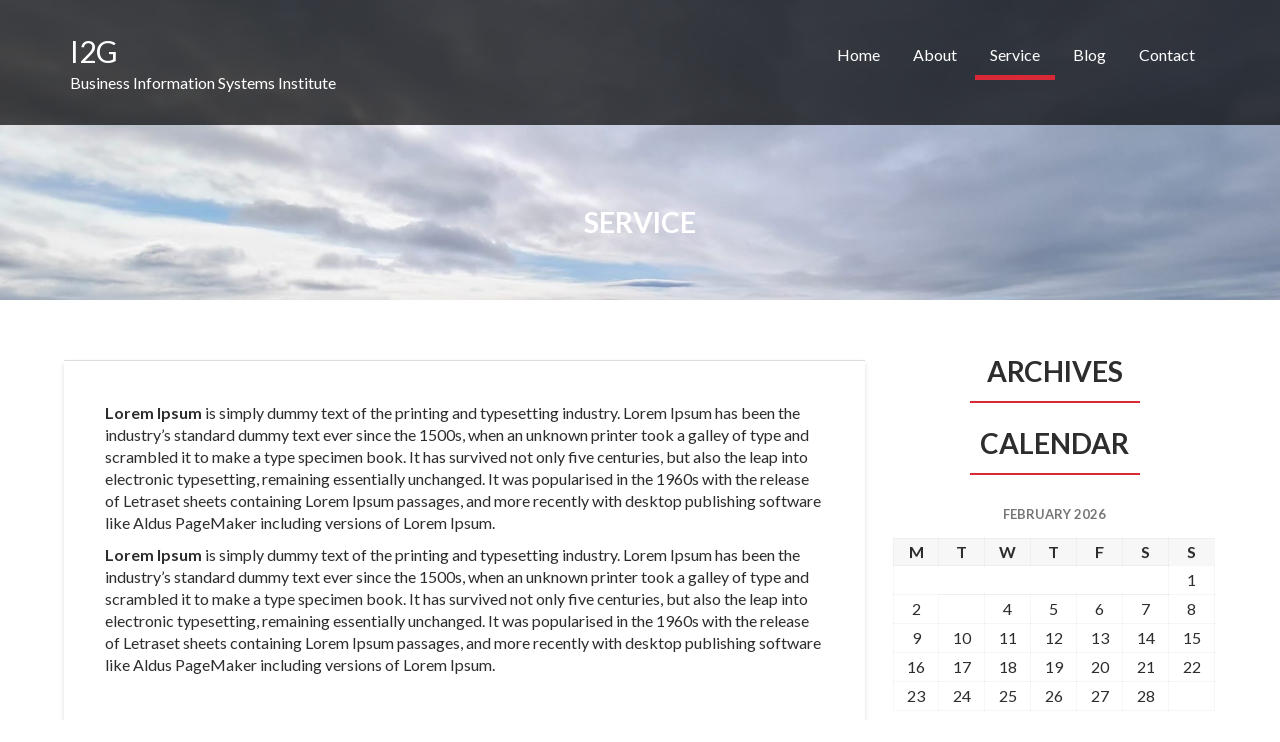

--- FILE ---
content_type: text/html; charset=UTF-8
request_url: https://i2g.pl/service/
body_size: 6447
content:
<!DOCTYPE html><html lang="en-US">
        	<head>

		        <meta charset="UTF-8">
        <meta name="viewport" content="width=device-width, initial-scale=1">
        <link rel="profile" href="http://gmpg.org/xfn/11">
        <link rel="pingback" href="https://i2g.pl/xmlrpc.php">
        <title>Service &#8211; I2G</title>
<meta name='robots' content='max-image-preview:large' />
<link rel='dns-prefetch' href='//fonts.googleapis.com' />
<link rel='dns-prefetch' href='//s.w.org' />
<link rel="alternate" type="application/rss+xml" title="I2G &raquo; Feed" href="https://i2g.pl/feed/" />
<link rel="alternate" type="application/rss+xml" title="I2G &raquo; Comments Feed" href="https://i2g.pl/comments/feed/" />
		<script type="text/javascript">
			window._wpemojiSettings = {"baseUrl":"https:\/\/s.w.org\/images\/core\/emoji\/13.1.0\/72x72\/","ext":".png","svgUrl":"https:\/\/s.w.org\/images\/core\/emoji\/13.1.0\/svg\/","svgExt":".svg","source":{"concatemoji":"https:\/\/i2g.pl\/wp-includes\/js\/wp-emoji-release.min.js?ver=5.8.2"}};
			!function(e,a,t){var n,r,o,i=a.createElement("canvas"),p=i.getContext&&i.getContext("2d");function s(e,t){var a=String.fromCharCode;p.clearRect(0,0,i.width,i.height),p.fillText(a.apply(this,e),0,0);e=i.toDataURL();return p.clearRect(0,0,i.width,i.height),p.fillText(a.apply(this,t),0,0),e===i.toDataURL()}function c(e){var t=a.createElement("script");t.src=e,t.defer=t.type="text/javascript",a.getElementsByTagName("head")[0].appendChild(t)}for(o=Array("flag","emoji"),t.supports={everything:!0,everythingExceptFlag:!0},r=0;r<o.length;r++)t.supports[o[r]]=function(e){if(!p||!p.fillText)return!1;switch(p.textBaseline="top",p.font="600 32px Arial",e){case"flag":return s([127987,65039,8205,9895,65039],[127987,65039,8203,9895,65039])?!1:!s([55356,56826,55356,56819],[55356,56826,8203,55356,56819])&&!s([55356,57332,56128,56423,56128,56418,56128,56421,56128,56430,56128,56423,56128,56447],[55356,57332,8203,56128,56423,8203,56128,56418,8203,56128,56421,8203,56128,56430,8203,56128,56423,8203,56128,56447]);case"emoji":return!s([10084,65039,8205,55357,56613],[10084,65039,8203,55357,56613])}return!1}(o[r]),t.supports.everything=t.supports.everything&&t.supports[o[r]],"flag"!==o[r]&&(t.supports.everythingExceptFlag=t.supports.everythingExceptFlag&&t.supports[o[r]]);t.supports.everythingExceptFlag=t.supports.everythingExceptFlag&&!t.supports.flag,t.DOMReady=!1,t.readyCallback=function(){t.DOMReady=!0},t.supports.everything||(n=function(){t.readyCallback()},a.addEventListener?(a.addEventListener("DOMContentLoaded",n,!1),e.addEventListener("load",n,!1)):(e.attachEvent("onload",n),a.attachEvent("onreadystatechange",function(){"complete"===a.readyState&&t.readyCallback()})),(n=t.source||{}).concatemoji?c(n.concatemoji):n.wpemoji&&n.twemoji&&(c(n.twemoji),c(n.wpemoji)))}(window,document,window._wpemojiSettings);
		</script>
		<style type="text/css">
img.wp-smiley,
img.emoji {
	display: inline !important;
	border: none !important;
	box-shadow: none !important;
	height: 1em !important;
	width: 1em !important;
	margin: 0 .07em !important;
	vertical-align: -0.1em !important;
	background: none !important;
	padding: 0 !important;
}
</style>
	<link rel='stylesheet' id='wp-block-library-css'  href='https://i2g.pl/wp-includes/css/dist/block-library/style.min.css?ver=5.8.2' type='text/css' media='all' />
<style id='wp-block-library-theme-inline-css' type='text/css'>
#start-resizable-editor-section{display:none}.wp-block-audio figcaption{color:#555;font-size:13px;text-align:center}.is-dark-theme .wp-block-audio figcaption{color:hsla(0,0%,100%,.65)}.wp-block-code{font-family:Menlo,Consolas,monaco,monospace;color:#1e1e1e;padding:.8em 1em;border:1px solid #ddd;border-radius:4px}.wp-block-embed figcaption{color:#555;font-size:13px;text-align:center}.is-dark-theme .wp-block-embed figcaption{color:hsla(0,0%,100%,.65)}.blocks-gallery-caption{color:#555;font-size:13px;text-align:center}.is-dark-theme .blocks-gallery-caption{color:hsla(0,0%,100%,.65)}.wp-block-image figcaption{color:#555;font-size:13px;text-align:center}.is-dark-theme .wp-block-image figcaption{color:hsla(0,0%,100%,.65)}.wp-block-pullquote{border-top:4px solid;border-bottom:4px solid;margin-bottom:1.75em;color:currentColor}.wp-block-pullquote__citation,.wp-block-pullquote cite,.wp-block-pullquote footer{color:currentColor;text-transform:uppercase;font-size:.8125em;font-style:normal}.wp-block-quote{border-left:.25em solid;margin:0 0 1.75em;padding-left:1em}.wp-block-quote cite,.wp-block-quote footer{color:currentColor;font-size:.8125em;position:relative;font-style:normal}.wp-block-quote.has-text-align-right{border-left:none;border-right:.25em solid;padding-left:0;padding-right:1em}.wp-block-quote.has-text-align-center{border:none;padding-left:0}.wp-block-quote.is-large,.wp-block-quote.is-style-large{border:none}.wp-block-search .wp-block-search__label{font-weight:700}.wp-block-group.has-background{padding:1.25em 2.375em;margin-top:0;margin-bottom:0}.wp-block-separator{border:none;border-bottom:2px solid;margin-left:auto;margin-right:auto;opacity:.4}.wp-block-separator:not(.is-style-wide):not(.is-style-dots){width:100px}.wp-block-separator.has-background:not(.is-style-dots){border-bottom:none;height:1px}.wp-block-separator.has-background:not(.is-style-wide):not(.is-style-dots){height:2px}.wp-block-table thead{border-bottom:3px solid}.wp-block-table tfoot{border-top:3px solid}.wp-block-table td,.wp-block-table th{padding:.5em;border:1px solid;word-break:normal}.wp-block-table figcaption{color:#555;font-size:13px;text-align:center}.is-dark-theme .wp-block-table figcaption{color:hsla(0,0%,100%,.65)}.wp-block-video figcaption{color:#555;font-size:13px;text-align:center}.is-dark-theme .wp-block-video figcaption{color:hsla(0,0%,100%,.65)}.wp-block-template-part.has-background{padding:1.25em 2.375em;margin-top:0;margin-bottom:0}#end-resizable-editor-section{display:none}
</style>
<link rel='stylesheet' id='wc-blocks-vendors-style-css'  href='https://i2g.pl/wp-content/plugins/woocommerce/packages/woocommerce-blocks/build/wc-blocks-vendors-style.css?ver=6.1.0' type='text/css' media='all' />
<link rel='stylesheet' id='wc-blocks-style-css'  href='https://i2g.pl/wp-content/plugins/woocommerce/packages/woocommerce-blocks/build/wc-blocks-style.css?ver=6.1.0' type='text/css' media='all' />
<link rel='stylesheet' id='contact-form-7-css'  href='https://i2g.pl/wp-content/plugins/contact-form-7/includes/css/styles.css?ver=5.5.2' type='text/css' media='all' />
<link rel='stylesheet' id='woocommerce-layout-css'  href='https://i2g.pl/wp-content/plugins/woocommerce/assets/css/woocommerce-layout.css?ver=5.9.0' type='text/css' media='all' />
<link rel='stylesheet' id='woocommerce-smallscreen-css'  href='https://i2g.pl/wp-content/plugins/woocommerce/assets/css/woocommerce-smallscreen.css?ver=5.9.0' type='text/css' media='only screen and (max-width: 768px)' />
<link rel='stylesheet' id='woocommerce-general-css'  href='https://i2g.pl/wp-content/plugins/woocommerce/assets/css/woocommerce.css?ver=5.9.0' type='text/css' media='all' />
<style id='woocommerce-inline-inline-css' type='text/css'>
.woocommerce form .form-row .required { visibility: visible; }
</style>
<link rel='stylesheet' id='corporate-plus-googleapis-css'  href='//fonts.googleapis.com/css?family=Lato:400,700,300' type='text/css' media='all' />
<link rel='stylesheet' id='bootstrap-css'  href='https://i2g.pl/wp-content/themes/corporate-plus/assets/library/bootstrap/css/bootstrap.min.css?ver=3.3.6' type='text/css' media='all' />
<link rel='stylesheet' id='font-awesome-css'  href='https://i2g.pl/wp-content/themes/corporate-plus/assets/library/Font-Awesome/css/font-awesome.min.css?ver=4.7.0' type='text/css' media='all' />
<link rel='stylesheet' id='jquery-bxslider-css'  href='https://i2g.pl/wp-content/themes/corporate-plus/assets/library/bxslider/css/jquery.bxslider.min.css?ver=4.2.5' type='text/css' media='all' />
<link rel='stylesheet' id='corporate-plus-style-css'  href='https://i2g.pl/wp-content/themes/corporate-plus/style.css?ver=1.0.1' type='text/css' media='all' />
<style id='corporate-plus-style-inline-css' type='text/css'>

              .inner-main-title {
                background-image:url('https://i2g.pl/wp-content/uploads/2021/11/cropped-20210720_085220-scaled-1.jpg');
                background-repeat:no-repeat;
                background-size:cover;
                background-attachment:fixed;
            }
            a:hover,
            a:active,
            a:focus,
            .btn-primary:hover,
            .widget li a:hover,
            .posted-on a:hover,
            .cat-links a:hover,
            .comments-link a:hover,
            .edit-link a:hover,
            .tags-links a:hover,
            .byline a:hover,
            .nav-links a:hover,
            .bx-controls-direction a:hover i,
            .scroll-wrap.arrow:hover span,
             .at-woo .cart-contents:hover,
            .btn-primary:focus,
            .widget li a:focus,
            .posted-on a:focus,
            .cat-links a:focus,
            .comments-link a:focus,
            .edit-link a:focus,
            .tags-links a:focus,
            .byline a:focus,
            .nav-links a:focus,
            .bx-controls-direction a:focus i{
                color: #d92836;
            }
            .navbar .navbar-toggle:hover,
            .navbar .navbar-toggle:focus,
            .main-navigation .acme-normal-page .current_page_item > a:before,
            .main-navigation .acme-normal-page .current-menu-item > a:before,
            .main-navigation .active > a:before,
            .main-navigation .current_page_ancestor > a:before,
            .comment-form .form-submit input,
            .read-more,
            .btn-primary,
            .circle,
            .line > span,
            .wpcf7-form input.wpcf7-submit,
            .wpcf7-form input.wpcf7-submit:hover,
            .wpcf7-form input.wpcf7-submit:focus,
            .breadcrumb,
         .woocommerce #content #primary  ul.products li.product .button,
         .woocommerce ul.products li.product .onsale,
         .woocommerce span.onsale,
         .woocommerce #respond input#submit.alt,
         .woocommerce a.button.alt,
         .woocommerce button.button.alt,
         .woocommerce input.button.alt,
         .woocommerce #respond input#submit,
         .woocommerce a.button,
         .woocommerce button.button,
         .woocommerce input.button,
         .at-woo .user-login .button{
                background-color: #d92836;
            }
            .blog article.sticky,
            .btn-primary:before{
                border: 2px solid #d92836;
            }
            .comment-form .form-submit input,
            .read-more,
            .at-woo .user-login .button,
            .at-woo .cart-contents{
                border: 1px solid #d92836;
            }
            .wpcf7-form input.wpcf7-submit::before {
                border: 4px solid #d92836;
            }
             .breadcrumb::after {
                border-left: 5px solid #d92836;
            }
            .rtl .breadcrumb::after {
                border-right: 5px solid #d92836;
                border-left: medium none;
            }.popup-wrap .popup-content {
    height: 330px;
}
.sticky-popup{
width:265px!important
}
</style>
<link rel='stylesheet' id='animate-css'  href='https://i2g.pl/wp-content/plugins/gutentor/assets/library/animatecss/animate.min.css?ver=3.7.2' type='text/css' media='all' />
<link rel='stylesheet' id='corporate_plus-block-front-styles-css'  href='https://i2g.pl/wp-content/themes/corporate-plus/acmethemes/gutenberg/gutenberg-front.css?ver=1.0' type='text/css' media='all' />
<link rel='stylesheet' id='wp-components-css'  href='https://i2g.pl/wp-includes/css/dist/components/style.min.css?ver=5.8.2' type='text/css' media='all' />
<link rel='stylesheet' id='wp-block-editor-css'  href='https://i2g.pl/wp-includes/css/dist/block-editor/style.min.css?ver=5.8.2' type='text/css' media='all' />
<link rel='stylesheet' id='wp-nux-css'  href='https://i2g.pl/wp-includes/css/dist/nux/style.min.css?ver=5.8.2' type='text/css' media='all' />
<link rel='stylesheet' id='wp-reusable-blocks-css'  href='https://i2g.pl/wp-includes/css/dist/reusable-blocks/style.min.css?ver=5.8.2' type='text/css' media='all' />
<link rel='stylesheet' id='wp-editor-css'  href='https://i2g.pl/wp-includes/css/dist/editor/style.min.css?ver=5.8.2' type='text/css' media='all' />
<link rel='stylesheet' id='gutentor-css'  href='https://i2g.pl/wp-content/plugins/gutentor/dist/blocks.style.build.css?ver=3.1.6' type='text/css' media='all' />
<link rel='stylesheet' id='gutentor-woo-css'  href='https://i2g.pl/wp-content/plugins/gutentor/dist/gutentor-woocommerce.css?ver=3.1.6' type='text/css' media='all' />
<script type='text/javascript' src='https://i2g.pl/wp-includes/js/jquery/jquery.min.js?ver=3.6.0' id='jquery-core-js'></script>
<script type='text/javascript' src='https://i2g.pl/wp-includes/js/jquery/jquery-migrate.min.js?ver=3.3.2' id='jquery-migrate-js'></script>
<!--[if lt IE 9]>
<script type='text/javascript' src='https://i2g.pl/wp-content/themes/corporate-plus/assets/library/html5shiv/html5shiv.min.js?ver=3.7.3' id='html5-js'></script>
<![endif]-->
<!--[if lt IE 9]>
<script type='text/javascript' src='https://i2g.pl/wp-content/themes/corporate-plus/assets/library/respond/respond.min.js?ver=1.1.2' id='respond-js'></script>
<![endif]-->
<link rel="https://api.w.org/" href="https://i2g.pl/wp-json/" /><link rel="alternate" type="application/json" href="https://i2g.pl/wp-json/wp/v2/pages/72" /><link rel="EditURI" type="application/rsd+xml" title="RSD" href="https://i2g.pl/xmlrpc.php?rsd" />
<link rel="wlwmanifest" type="application/wlwmanifest+xml" href="https://i2g.pl/wp-includes/wlwmanifest.xml" /> 
<meta name="generator" content="WordPress 5.8.2" />
<meta name="generator" content="WooCommerce 5.9.0" />
<link rel="canonical" href="https://i2g.pl/service/" />
<link rel='shortlink' href='https://i2g.pl/?p=72' />
<link rel="alternate" type="application/json+oembed" href="https://i2g.pl/wp-json/oembed/1.0/embed?url=https%3A%2F%2Fi2g.pl%2Fservice%2F" />
<link rel="alternate" type="text/xml+oembed" href="https://i2g.pl/wp-json/oembed/1.0/embed?url=https%3A%2F%2Fi2g.pl%2Fservice%2F&#038;format=xml" />
	<noscript><style>.woocommerce-product-gallery{ opacity: 1 !important; }</style></noscript>
	<link rel="icon" href="https://i2g.pl/wp-content/uploads/2021/11/I2G-icon-w418-100x100.png" sizes="32x32" />
<link rel="icon" href="https://i2g.pl/wp-content/uploads/2021/11/I2G-icon-w418-300x300.png" sizes="192x192" />
<link rel="apple-touch-icon" href="https://i2g.pl/wp-content/uploads/2021/11/I2G-icon-w418-300x300.png" />
<meta name="msapplication-TileImage" content="https://i2g.pl/wp-content/uploads/2021/11/I2G-icon-w418-300x300.png" />

	</head>
<body class="page-template-default page page-id-72 page-parent theme-corporate-plus gutentor-active woocommerce-no-js right-sidebar">

        <div class="site" id="page">
                <a class="skip-link screen-reader-text" href="#content">Skip to content</a>
                <div class="navbar navbar-fixed-top  at-inner-nav " id="navbar" role="navigation">
            <div class="container">
                <div class="navbar-header">
                    <button type="button" class="navbar-toggle" data-toggle="collapse" data-target=".navbar-collapse"><i class="fa fa-bars"></i></button>
                                                    <p class="site-title">
                                    <a href="https://i2g.pl/" title="I2G" rel="home">I2G</a>
                                </p>
                                                                <p class="site-description">Business Information Systems Institute</p>
                                                </div>
                <div class="main-navigation navbar-collapse collapse">
                    <div class="menu-inner-page-menu-container"><ul id="primary-menu" class="nav navbar-nav navbar-right animated acme-normal-page"><li id="menu-item-105" class="menu-item menu-item-type-custom menu-item-object-custom menu-item-105"><a href="http://www.demo.acmethemes.com/corporate-plus">Home</a></li>
<li id="menu-item-104" class="menu-item menu-item-type-post_type menu-item-object-page menu-item-104"><a href="https://i2g.pl/about/">About</a></li>
<li id="menu-item-103" class="menu-item menu-item-type-post_type menu-item-object-page current-menu-item page_item page-item-72 current_page_item menu-item-103"><a href="https://i2g.pl/service/" aria-current="page">Service</a></li>
<li id="menu-item-102" class="menu-item menu-item-type-post_type menu-item-object-page menu-item-102"><a href="https://i2g.pl/blog/">Blog</a></li>
<li id="menu-item-101" class="menu-item menu-item-type-post_type menu-item-object-page menu-item-101"><a href="https://i2g.pl/contact/">Contact</a></li>
</ul></div>                </div>
                <!--/.nav-collapse -->
            </div>
        </div>
        <div class="wrapper inner-main-title">
	<header class="entry-header">
		<h1 class="entry-title">Service</h1>	</header><!-- .entry-header -->
</div>
<div id="content" class="site-content">
		<div id="primary" class="content-area">
		<main id="main" class="site-main" role="main">
			<article id="post-72" class="post-72 page type-page status-publish hentry">
	<div class="single-feat clearfix">
			</div><!-- .single-feat-->
	<div class="content-wrapper">
		<div class="entry-content">
			<p><strong>Lorem Ipsum</strong> is simply dummy text of the printing and typesetting industry. Lorem Ipsum has been the industry&#8217;s standard dummy text ever since the 1500s, when an unknown printer took a galley of type and scrambled it to make a type specimen book. It has survived not only five centuries, but also the leap into electronic typesetting, remaining essentially unchanged. It was popularised in the 1960s with the release of Letraset sheets containing Lorem Ipsum passages, and more recently with desktop publishing software like Aldus PageMaker including versions of Lorem Ipsum.</p>
<p><strong>Lorem Ipsum</strong> is simply dummy text of the printing and typesetting industry. Lorem Ipsum has been the industry&#8217;s standard dummy text ever since the 1500s, when an unknown printer took a galley of type and scrambled it to make a type specimen book. It has survived not only five centuries, but also the leap into electronic typesetting, remaining essentially unchanged. It was popularised in the 1960s with the release of Letraset sheets containing Lorem Ipsum passages, and more recently with desktop publishing software like Aldus PageMaker including versions of Lorem Ipsum.</p>
		</div><!-- .entry-content -->
		<footer class="entry-footer">
					</footer><!-- .entry-footer -->
	</div>
</article><!-- #post-## -->		</main><!-- #main -->
	</div><!-- #primary -->
    <div id="secondary-right" class="widget-area sidebar secondary-sidebar float-right" role="complementary">
        <div id="sidebar-section-top" class="widget-area sidebar clearfix">
			<section id="archives-2" class="widget widget_archive"><h2 class="widget-title">Archives</h2><div class="line"><span></span></div>
			<ul>
							</ul>

			</section><section id="calendar-2" class="widget widget_calendar"><h2 class="widget-title">Calendar</h2><div class="line"><span></span></div><div id="calendar_wrap" class="calendar_wrap"><table id="wp-calendar" class="wp-calendar-table">
	<caption>February 2026</caption>
	<thead>
	<tr>
		<th scope="col" title="Monday">M</th>
		<th scope="col" title="Tuesday">T</th>
		<th scope="col" title="Wednesday">W</th>
		<th scope="col" title="Thursday">T</th>
		<th scope="col" title="Friday">F</th>
		<th scope="col" title="Saturday">S</th>
		<th scope="col" title="Sunday">S</th>
	</tr>
	</thead>
	<tbody>
	<tr>
		<td colspan="6" class="pad">&nbsp;</td><td>1</td>
	</tr>
	<tr>
		<td>2</td><td id="today">3</td><td>4</td><td>5</td><td>6</td><td>7</td><td>8</td>
	</tr>
	<tr>
		<td>9</td><td>10</td><td>11</td><td>12</td><td>13</td><td>14</td><td>15</td>
	</tr>
	<tr>
		<td>16</td><td>17</td><td>18</td><td>19</td><td>20</td><td>21</td><td>22</td>
	</tr>
	<tr>
		<td>23</td><td>24</td><td>25</td><td>26</td><td>27</td><td>28</td>
		<td class="pad" colspan="1">&nbsp;</td>
	</tr>
	</tbody>
	</table><nav aria-label="Previous and next months" class="wp-calendar-nav">
		<span class="wp-calendar-nav-prev">&nbsp;</span>
		<span class="pad">&nbsp;</span>
		<span class="wp-calendar-nav-next">&nbsp;</span>
	</nav></div></section>        </div>
    </div>
</div><!-- #content -->
    <div class="clearfix"></div>
	<footer class="site-footer">
		<div class="container">
            <div class="bottom">
				                    <div id="footer-top">
                        <div class="footer-columns">
							                                <div class="footer-sidebar col-sm-3">
									<aside id="nav_menu-3" class="widget widget_nav_menu"><h3 class="widget-title"><span>DBpedia</span></h3><div class="line"><span></span></div><div class="menu-dbpedia-container"><ul id="menu-dbpedia" class="menu"><li id="menu-item-100" class="menu-item menu-item-type-custom menu-item-object-custom menu-item-100"><a href="https://www.dbpedia.org/about/">About</a></li>
<li id="menu-item-98" class="menu-item menu-item-type-custom menu-item-object-custom menu-item-98"><a href="https://www.dbpedia.org/about-the-association/">Association</a></li>
<li id="menu-item-96" class="menu-item menu-item-type-custom menu-item-object-custom menu-item-96"><a href="https://forum.dbpedia.org/">Forum</a></li>
<li id="menu-item-99" class="menu-item menu-item-type-custom menu-item-object-custom menu-item-99"><a href="https://github.com/dbpedia/">GitHub</a></li>
<li id="menu-item-97" class="menu-item menu-item-type-custom menu-item-object-custom menu-item-97"><a href="https://dbpedia.org/sparql">SPARQL</a></li>
</ul></div></aside>                                </div>
							                                <div class="footer-sidebar col-sm-3">
									<aside id="nav_menu-4" class="widget widget_nav_menu"><h3 class="widget-title"><span>Data quality</span></h3><div class="line"><span></span></div><div class="menu-data-quality-container"><ul id="menu-data-quality" class="menu"><li id="menu-item-91" class="menu-item menu-item-type-custom menu-item-object-custom menu-item-91"><a href="https://wikirank.net/">WikiRank</a></li>
<li id="menu-item-92" class="menu-item menu-item-type-custom menu-item-object-custom menu-item-92"><a href="http://bestref.net/">Bestref</a></li>
<li id="menu-item-93" class="menu-item menu-item-type-custom menu-item-object-custom menu-item-93"><a href="http://ci.wikirank.net/">Citation Index</a></li>
<li id="menu-item-94" class="menu-item menu-item-type-custom menu-item-object-custom menu-item-94"><a href="http://web.wikirank.net/">Websites Rank</a></li>
<li id="menu-item-95" class="menu-item menu-item-type-custom menu-item-object-custom menu-item-95"><a href="http://infoboxes.net/">InfoboxesNet</a></li>
</ul></div></aside>                                </div>
							                                <div class="footer-sidebar col-sm-3">
									<aside id="nav_menu-5" class="widget widget_nav_menu"><h3 class="widget-title"><span>Projects</span></h3><div class="line"><span></span></div><div class="menu-projects-container"><ul id="menu-projects" class="menu"><li id="menu-item-88" class="menu-item menu-item-type-custom menu-item-object-custom menu-item-88"><a href="https://cordis.europa.eu/project/id/257943">7FP LOD2 Linked Data</a></li>
<li id="menu-item-86" class="menu-item menu-item-type-custom menu-item-object-custom menu-item-86"><a href="https://www.bn.org.pl/projekty/omnis/o-projekcie/">Polish National Library OMNIS</a></li>
<li id="menu-item-90" class="menu-item menu-item-type-custom menu-item-object-custom menu-item-90"><a href="https://meta.wikimedia.org/wiki/Grants:Project/DBpedia/GlobalFactSyncRE">Wikimedia GlobalFactSyncRe</a></li>
<li id="menu-item-87" class="menu-item menu-item-type-custom menu-item-object-custom menu-item-87"><a href="https://cost-dkg.eu/">COST Distributed Knowledge Graph</a></li>
</ul></div></aside>                                </div>
							                                <div class="footer-sidebar col-sm-3">
									                                </div>
							                        </div>
                    </div><!-- #foter-top -->
                    <div class="clearfix"></div>
					            </div><!-- bottom-->
                            <p class="init-animate text-center animated fadeInLeft">
                    © All right reserved 2021                </p>
            			<div class="clearfix"></div>
			<div class="footer-copyright border text-center init-animate animated fadeInRight">
                <div class="site-info">
                    <a href="https://wordpress.org/">Proudly powered by WordPress</a>
                    <span class="sep"> | </span>
                    Theme: Corporate Plus by <a href="http://www.acmethemes.com/" rel="designer">Acme Themes</a>                </div><!-- .site-info -->
            </div>
            <a href="#page" class="sm-up-container"><i class="fa fa-arrow-circle-up sm-up"></i></a>
		</div>
    </footer>
            </div><!-- #page -->
    	<script type="text/javascript">
		(function () {
			var c = document.body.className;
			c = c.replace(/woocommerce-no-js/, 'woocommerce-js');
			document.body.className = c;
		})();
	</script>
	<script type='text/javascript' src='https://i2g.pl/wp-includes/js/dist/vendor/regenerator-runtime.min.js?ver=0.13.7' id='regenerator-runtime-js'></script>
<script type='text/javascript' src='https://i2g.pl/wp-includes/js/dist/vendor/wp-polyfill.min.js?ver=3.15.0' id='wp-polyfill-js'></script>
<script type='text/javascript' id='contact-form-7-js-extra'>
/* <![CDATA[ */
var wpcf7 = {"api":{"root":"https:\/\/i2g.pl\/wp-json\/","namespace":"contact-form-7\/v1"}};
/* ]]> */
</script>
<script type='text/javascript' src='https://i2g.pl/wp-content/plugins/contact-form-7/includes/js/index.js?ver=5.5.2' id='contact-form-7-js'></script>
<script type='text/javascript' src='https://i2g.pl/wp-content/plugins/woocommerce/assets/js/jquery-blockui/jquery.blockUI.min.js?ver=2.7.0-wc.5.9.0' id='jquery-blockui-js'></script>
<script type='text/javascript' id='wc-add-to-cart-js-extra'>
/* <![CDATA[ */
var wc_add_to_cart_params = {"ajax_url":"\/wp-admin\/admin-ajax.php","wc_ajax_url":"\/?wc-ajax=%%endpoint%%","i18n_view_cart":"View cart","cart_url":"https:\/\/i2g.pl\/?page_id=6","is_cart":"","cart_redirect_after_add":"no"};
/* ]]> */
</script>
<script type='text/javascript' src='https://i2g.pl/wp-content/plugins/woocommerce/assets/js/frontend/add-to-cart.min.js?ver=5.9.0' id='wc-add-to-cart-js'></script>
<script type='text/javascript' src='https://i2g.pl/wp-content/plugins/woocommerce/assets/js/js-cookie/js.cookie.min.js?ver=2.1.4-wc.5.9.0' id='js-cookie-js'></script>
<script type='text/javascript' id='woocommerce-js-extra'>
/* <![CDATA[ */
var woocommerce_params = {"ajax_url":"\/wp-admin\/admin-ajax.php","wc_ajax_url":"\/?wc-ajax=%%endpoint%%"};
/* ]]> */
</script>
<script type='text/javascript' src='https://i2g.pl/wp-content/plugins/woocommerce/assets/js/frontend/woocommerce.min.js?ver=5.9.0' id='woocommerce-js'></script>
<script type='text/javascript' id='wc-cart-fragments-js-extra'>
/* <![CDATA[ */
var wc_cart_fragments_params = {"ajax_url":"\/wp-admin\/admin-ajax.php","wc_ajax_url":"\/?wc-ajax=%%endpoint%%","cart_hash_key":"wc_cart_hash_ac8f13c00c8f86e2f42950a833a82840","fragment_name":"wc_fragments_ac8f13c00c8f86e2f42950a833a82840","request_timeout":"5000"};
/* ]]> */
</script>
<script type='text/javascript' src='https://i2g.pl/wp-content/plugins/woocommerce/assets/js/frontend/cart-fragments.min.js?ver=5.9.0' id='wc-cart-fragments-js'></script>
<script type='text/javascript' src='https://i2g.pl/wp-content/themes/corporate-plus/acmethemes/core/js/skip-link-focus-fix.js?ver=20130115' id='corporate-plus-skip-link-focus-fix-js'></script>
<script type='text/javascript' src='https://i2g.pl/wp-content/themes/corporate-plus/assets/library/bootstrap/js/bootstrap.min.js?ver=3.3.6' id='bootstrap-js'></script>
<script type='text/javascript' src='https://i2g.pl/wp-content/themes/corporate-plus/assets/library/bxslider/js/jquery.bxslider.js?ver=4.2.5.1' id='jquery-bxslider-js'></script>
<script type='text/javascript' src='https://i2g.pl/wp-content/plugins/gutentor/assets/library/wow/wow.min.js?ver=1.2.1' id='wow-js'></script>
<script type='text/javascript' src='https://i2g.pl/wp-content/themes/corporate-plus/assets/library/jquery-parallax/jquery.parallax.js?ver=1.1.3' id='parallax-js'></script>
<script type='text/javascript' src='https://i2g.pl/wp-content/themes/corporate-plus/assets/js/corporate-plus-custom.js?ver=1.0.2' id='corporate-plus-custom-js'></script>
<script type='text/javascript' id='gutentor-block-js-extra'>
/* <![CDATA[ */
var gutentorLS = {"fontAwesomeVersion":"5","restNonce":"d341d13f0e","restUrl":"https:\/\/i2g.pl\/wp-json\/"};
/* ]]> */
</script>
<script type='text/javascript' src='https://i2g.pl/wp-content/plugins/gutentor/assets/js/gutentor.min.js?ver=3.1.6' id='gutentor-block-js'></script>
<script type='text/javascript' src='https://i2g.pl/wp-includes/js/wp-embed.min.js?ver=5.8.2' id='wp-embed-js'></script>
</body>
</html>